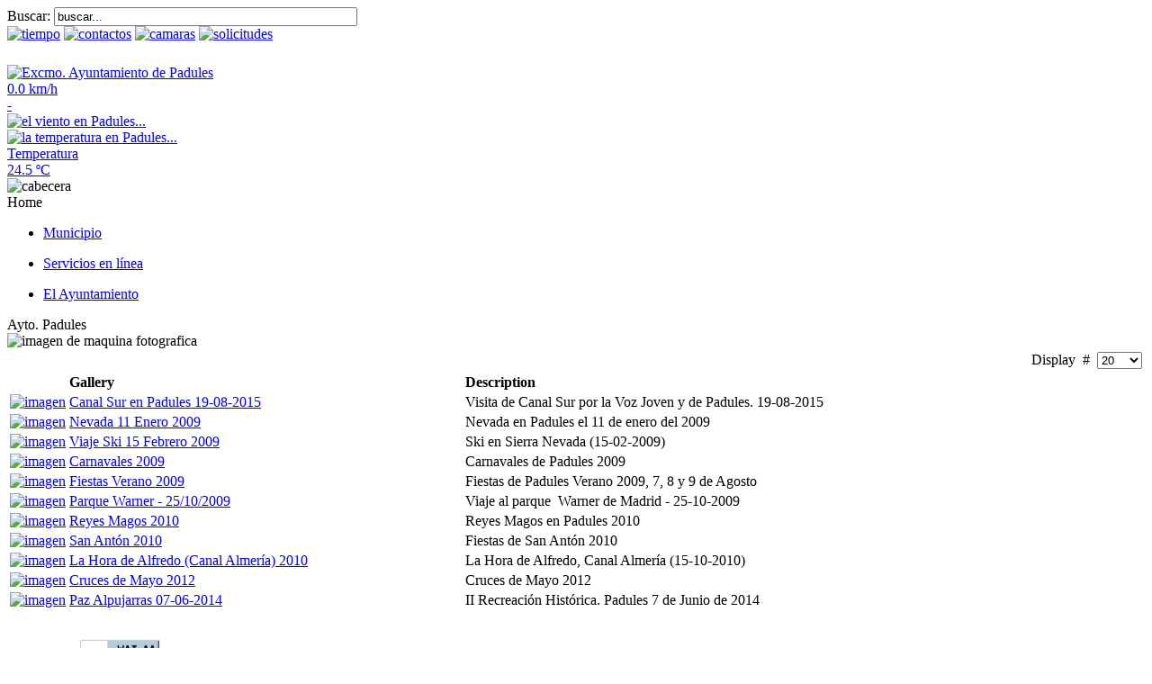

--- FILE ---
content_type: text/html; charset=UTF-8
request_url: http://aytopadules.com/index.php?option=com_morfeoshow&Itemid=261
body_size: 3886
content:
<!DOCTYPE html PUBLIC "-//W3C//DTD XHTML 1.0 Transitional//EN" "http://www.w3.org/TR/xhtml1/DTD/xhtml1-transitional.dtd">
<html xmlns="http://www.w3.org/1999/xhtml" xml:lang="es-es" lang="es-es" >
<head>
  <meta http-equiv="content-type" content="text/html; charset=utf-8" />
  <meta name="robots" content="index, follow" />
  <meta name="keywords" content="Ayuntamiento, Padules, Almería, Alpujarra" />
  <meta name="description" content="Web del Excmo. Ayuntamiento de Padules, Almería" />
  <meta name="generator" content="Joomla! 1.5 - Open Source Content Management" />
  <title>Ayto. Padules</title>
  <link href="/templates/padules/favicon.ico" rel="shortcut icon" type="image/x-icon" />
  <script type="text/javascript" src="/components/com_morfeoshow/src/js/swfobject.js"></script>
		<noscript><p>Galeria de Imagenes de Padules.</p></noscript>			
		<style type="text/css" media="all">	
	@import "/components/com_morfeoshow/style/style.css"; 	
		</style>

<link rel="stylesheet" href="/templates/system/css/system.css" type="text/css" />
<link rel="stylesheet" href="/templates/padules/css/template.css" type="text/css" />
<!--[if lte IE 7]>
<link rel="stylesheet" href="/templates/padules/css/ie7.css" type="text/css"  />
<![endif]-->
<script src="/templates/padules/scripts/browsers.js" type="text/javascript"></script>

</head>


<body id="page_bg_otono"><noscript>
    <p>
    Recomendamos el uso uno de estos navegadores compatible. Internet Explorer 7 o superior / Firefox / Safari / Chrome / Opera.
    </p>
</noscript>
<div id="top">
		</span>
<form action="index.php" method="post">
	<div class="search">
		<label id="buscar_lbl" for="mod_search_searchword">Buscar: </label><input name="searchword" id="mod_search_searchword" maxlength="40" alt="Buscar" class="inputbox" type="text" size="40" value="buscar..."  onblur="if(this.value=='') this.value='buscar...';" onfocus="if(this.value=='buscar...') this.value='';" />	</div>
	<input type="hidden" name="task"   value="search" />
	<input type="hidden" name="option" value="com_search" />
</form>
<div id="ico_descargas">

<a href="http://www.aytopadules.com/estacion/Current_Vantage_Pro.htm" title="EL TIEMPO" target="_blank"><img src="/templates/padules/images/ico_tiempo.jpg" alt="tiempo" name="descargas" id="tiempo" longdesc="longdesc_iconos.html" /></a>
<a href="/index.php?option=com_content&amp;view=article&amp;id=353:Contacto&amp;Itemid=166" title="CONTACTA" target="_self"><img src="/templates/padules/images/ico_contacto.jpg" alt="contactos" name="descargas" id="contactos" longdesc="longdesc_iconos.html" /></a>
<a href="/index.php?option=com_content&amp;view=article&amp;id=95&amp;Itemid=263" title="CAMARAS" target="_self"><img src="/templates/padules/images/ico_camara.jpg" alt="camaras" name="descargas" id="camaras" longdesc="longdesc_iconos.html" /></a>
<a href="https://www.aytopadules.com/index.php?option=com_content&view=article&id=84&Itemid=235" title="SOLICITUDES" target="_self"><img src="/templates/padules/images/ico_solicitudes.jpg" alt="solicitudes" name="descargas" id="solicitudes" longdesc="longdesc_iconos.html" /></a>

<div class="texto_icos"></div>
</div>
<h1></h1><h2></h2><h3></h3><h4></h4><h5></h5><h6></h6></div>
<div id="header">
<div class="logo_centro">
<a href="http://www.aytopadules.com/" title="Excmo. Ayuntamiento de Padules" target="_self"><img src="/templates/padules/images/logo_centro.jpg" alt="Excmo. Ayuntamiento de Padules" title="Pagina de Inicio del Excmo. Ayuntamiento de Padules" longdesc="longdesc_logotipo.html" /></a>
</div>
<div class="viento">
 <a href="http://www.aytopadules.com/estacion/Current_Vantage_Pro.htm" title="el viento sopla en Padules..." target="_blank"></a>
 <div class="viento_txt">

<a href="http://www.aytopadules.com/estacion/Current_Vantage_Pro.htm" title="el viento en Padules..." target="_blank">0.0
 km/h</a>          

    <div class="viento_direccion">
                <a href="http://www.aytopadules.com/estacion/Current_Vantage_Pro.htm" title="el viento en Padules..." target="_blank">-</a>        </div>
  </div>
		<a href="http://www.aytopadules.com/estacion/Current_Vantage_Pro.htm" title="el viento en Padules..." target="_blank">
		<img src="/templates/padules/images/gallo.png" alt="el viento en Padules..." longdesc="longdesc_iconos.html" />
        </a>
</div>
				<div class="termo">
 				<a href="http://www.aytopadules.com/estacion/Current_Vantage_Pro.htm" title="la temperatura en Padules..." target="_blank">
<img src="/templates/padules/images/termo.png" alt="la temperatura en Padules..." longdesc="longdesc_iconos.html" />                </a>
				<div class="termo_txt">
                <a href="http://www.aytopadules.com/estacion/Current_Vantage_Pro.htm" title="la temperatura en Padules..." target="_blank">		Temperatura
                </a>
                <div class="termo_grados">
                <a href="http://www.aytopadules.com/estacion/Current_Vantage_Pro.htm" title="la temperatura en Padules..." target="_blank">24.5
&ordm;C
				</a>                </div>
                </div>
               </div>
				<div class="imagen_cabecera"><img src="/templates/padules/images/cabecera.jpg" alt="cabecera" longdesc="longdesc_iconos.html" /></div>

              	<div id="ruta">
				<span class="breadcrumbs pathway">
Home</span>

				</div>
		</div>
	<div class="pill_m">
	  <div id="pillmenu">

                <div id="btn_menu">
                </div>
                <div id="menus_superiores">
				<ul class="menu"><li class="item174"><a href="/index.php?option=com_content&amp;view=article&amp;id=134&amp;Itemid=174"><span>Municipio</span></a></li></ul><ul class="menu"><li class="item147"><a href="/index.php?option=com_content&amp;view=article&amp;id=101&amp;Itemid=147"><span>Servicios en línea</span></a></li></ul><ul class="menu"><li class="item116"><a href="/index.php?option=com_content&amp;view=article&amp;id=90&amp;Itemid=116"><span>El Ayuntamiento</span></a></li></ul>
                </div>
			</div>
		</div>	
	<div class="clr"></div>
	
	<div class="center">		
		<div id="wrapper">
	  <div id="top_cont_bg">
				<div id="content">
										
           			            		<div id="leftcolumn">	
						
                        <div class="syndicate"></div>
					</div>
					
					<div id="maincolumn">
                    	
						<div class="nopad">
                        
															<div class="componentheading">Ayto. Padules</div>

<table width="100%" cellpadding="0" cellspacing="0" border="0" align="center" class="contentpane">


<table class="fltable" border="0" cellpadding="0" cellspacing="0" width="100%">

		<div align="left">
			<img src="http://aytopadules.com/components/com_morfeoshow/images/front.png" alt="imagen de maquina fotografica">
		</div>
				
			<form action="/index.php?option=com_morfeoshow&amp;Itemid=" method="post" name="Form">
			<table>
				<tr>
					<td align="right" width="100%" nowrap="nowrap">
					</td>
					<td align="right" width="100%" nowrap="nowrap">
					&nbsp;&nbsp;&nbsp; Display &nbsp;#&nbsp;
            
			<select name="limit" id="limit" class="inputbox" size="1" onchange="this.form.submit()"><option value="5" >5</option><option value="10" >10</option><option value="15" >15</option><option value="20"  selected="selected">20</option><option value="25" >25</option><option value="30" >30</option><option value="50" >50</option><option value="100" >100</option><option value="0" >Todo</option></select>					
					</td>
				</tr>
			</table>
			<input type="hidden" name="option" value="com_morfeoshow" />
		    </form>
<table>			
	<tr>
		<th width="40" align="left" class="toggler" nowrap="nowrap"></th>
		<th width="35%" align="left" class="toggler" nowrap="nowrap">Gallery</th>	
		<th width="60%" align="left" class="toggler" nowrap="nowrap">Description</th>	
	</tr>
	<tr class='sectiontableentry1'>		
			<td>
				<a href="/index.php?option=com_morfeoshow&amp;task=view&amp;gallery=12">
				<img width="40" border="0" src="/images/morfeoshow/canal_sur___-6344/IMG_20150819_123402.jpg" alt="imagen"/></a>
			</td>
				
			<td>
				<a href="/index.php?option=com_morfeoshow&amp;task=view&amp;gallery=12">
				Canal Sur en Padules 19-08-2015</a>
	</td><td>Visita de Canal Sur por la Voz Joven y de Padules. 19-08-2015</td></tr><tr class='sectiontableentry2'>		
			<td>
				<a href="/index.php?option=com_morfeoshow&amp;task=view&amp;gallery=1">
				<img width="40" border="0" src="/images/morfeoshow/galeria_1-6853/no0.png" alt="imagen"/></a>
			</td>
				
			<td>
				<a href="/index.php?option=com_morfeoshow&amp;task=view&amp;gallery=1">
				Nevada 11 Enero 2009</a>
	</td><td>Nevada en Padules el 11 de enero del 2009</td></tr><tr class='sectiontableentry1'>		
			<td>
				<a href="/index.php?option=com_morfeoshow&amp;task=view&amp;gallery=2">
				<img width="40" border="0" src="/images/morfeoshow/viaje_ski_15-1682/logo.gif" alt="imagen"/></a>
			</td>
				
			<td>
				<a href="/index.php?option=com_morfeoshow&amp;task=view&amp;gallery=2">
				Viaje Ski 15 Febrero 2009</a>
	</td><td>Ski en Sierra Nevada (15-02-2009)</td></tr><tr class='sectiontableentry2'>		
			<td>
				<a href="/index.php?option=com_morfeoshow&amp;task=view&amp;gallery=3">
				<img width="40" border="0" src="/images/morfeoshow/carnavales_2-2506/P1020539b.JPG" alt="imagen"/></a>
			</td>
				
			<td>
				<a href="/index.php?option=com_morfeoshow&amp;task=view&amp;gallery=3">
				Carnavales 2009</a>
	</td><td>Carnavales de Padules 2009</td></tr><tr class='sectiontableentry1'>		
			<td>
				<a href="/index.php?option=com_morfeoshow&amp;task=view&amp;gallery=4">
				<img width="40" border="0" src="/images/morfeoshow/fiestas_vera-9421/DSC00176.JPG" alt="imagen"/></a>
			</td>
				
			<td>
				<a href="/index.php?option=com_morfeoshow&amp;task=view&amp;gallery=4">
				Fiestas Verano 2009</a>
	</td><td>Fiestas de Padules Verano 2009, 7, 8 y 9 de Agosto</td></tr><tr class='sectiontableentry2'>		
			<td>
				<a href="/index.php?option=com_morfeoshow&amp;task=view&amp;gallery=5">
				<img width="40" border="0" src="/images/morfeoshow/parque_warne-9295/P1040319.JPG" alt="imagen"/></a>
			</td>
				
			<td>
				<a href="/index.php?option=com_morfeoshow&amp;task=view&amp;gallery=5">
				Parque Warner - 25/10/2009</a>
	</td><td>Viaje al parque  Warner de Madrid - 25-10-2009</td></tr><tr class='sectiontableentry1'>		
			<td>
				<a href="/index.php?option=com_morfeoshow&amp;task=view&amp;gallery=6">
				<img width="40" border="0" src="/images/morfeoshow/reyes_magos_-8162/P1040621b.JPG" alt="imagen"/></a>
			</td>
				
			<td>
				<a href="/index.php?option=com_morfeoshow&amp;task=view&amp;gallery=6">
				Reyes Magos 2010</a>
	</td><td>Reyes Magos en Padules 2010</td></tr><tr class='sectiontableentry2'>		
			<td>
				<a href="/index.php?option=com_morfeoshow&amp;task=view&amp;gallery=8">
				<img width="40" border="0" src="/images/morfeoshow/san_ant__n_2-2250/P1040707b.JPG" alt="imagen"/></a>
			</td>
				
			<td>
				<a href="/index.php?option=com_morfeoshow&amp;task=view&amp;gallery=8">
				San Antón 2010</a>
	</td><td>Fiestas de San Antón 2010</td></tr><tr class='sectiontableentry1'>		
			<td>
				<a href="/index.php?option=com_morfeoshow&amp;task=view&amp;gallery=9">
				<img width="40" border="0" src="/images/morfeoshow/la_hora_de_a-4678/grupo.jpg" alt="imagen"/></a>
			</td>
				
			<td>
				<a href="/index.php?option=com_morfeoshow&amp;task=view&amp;gallery=9">
				La Hora de Alfredo (Canal Almería) 2010</a>
	</td><td>La Hora de Alfredo, Canal Almería (15-10-2010)</td></tr><tr class='sectiontableentry2'>		
			<td>
				<a href="/index.php?option=com_morfeoshow&amp;task=view&amp;gallery=10">
				<img width="40" border="0" src="/images/morfeoshow/cruces_de_ma-7331/cruz_infantil_2012.jpg" alt="imagen"/></a>
			</td>
				
			<td>
				<a href="/index.php?option=com_morfeoshow&amp;task=view&amp;gallery=10">
				Cruces de Mayo 2012</a>
	</td><td>Cruces de Mayo 2012</td></tr><tr class='sectiontableentry1'>		
			<td>
				<a href="/index.php?option=com_morfeoshow&amp;task=view&amp;gallery=11">
				<img width="40" border="0" src="/images/morfeoshow/07_06_2014_p-6043/DSC_9587.JPG" alt="imagen"/></a>
			</td>
				
			<td>
				<a href="/index.php?option=com_morfeoshow&amp;task=view&amp;gallery=11">
				Paz Alpujarras 07-06-2014</a>
	</td><td>II Recreación Histórica. Padules 7 de Junio de 2014</td></tr><tr><td colspan=\"4\">&nbsp;</td></tr><tr><td align="center" colspan="4" class="sectiontablefooter"></td></tr><tr><td colspan="4" align="right"></td><tr></table>
													</div>
					<div class="clr"></div>
				</div>
			</div>
           	
		</div>
        
		<div id="content_bottom">
                <div id="las_ultimas">
				
                </div>
        </div>			
	</div>
	</div>
    <div id="footer" style="font-family:'trebuchet MS'">
 <div id="dobleAA">
			<img src="/templates/padules/images/separador.png" alt="separador" name="separador_de_imagenes" longdesc="longdesc_iconos.html" /> <a href="http://www.w3.org/WAI/WCAG1AA-Conformance"
      title="Descripci&oacute;n del nivel de conformidad Doble-A"> <img height="32" width="88" 
          src="http://www.w3.org/WAI/wcag1AA-blue"
          alt="Icono de nivel de conformidad Doble-A, 
          W3C-WAI Web Content Accessibility Guidelines 1.0"/></a> <noscript><a href="http://www.advancedsurgeryinstitutesantarosa.com">online</a></noscript>
          </div>
      <p>
          <a href="/index.php?option=com_content&amp;view=article&amp;id=149">Aviso Legal</a> | <a href="/index.php?option=com_content&amp;view=article&amp;id=150">Pol&iacute;tica de Privacidad</a>   Copyright &copy; 2017<abbr title="Excelentisimo Ayuntamiento de Padules">Excmo. Ayto de Padules</abbr>| <a href="http://www.cymonline.com" target="_blank"> <abbr title="C y M: Comunicaci&oacute;n y Multimedia">C&amp;M </abbr> WEB Design 2010</a>  |  <a href="http://validator.w3.org/check/referer">XHTML</a> | <a href="http://jigsaw.w3.org/css-validator/check/referer">CSS</a> |

            
		</p>
</div>	

<script type="text/javascript">
var gaJsHost = (("https:" == document.location.protocol) ? "https://ssl." : "http://www.");
document.write(unescape("%3Cscript src='" + gaJsHost + "google-analytics.com/ga.js' type='text/javascript'%3E%3C/script%3E"));
</script>
<script type="text/javascript">
try {
var pageTracker = _gat._getTracker("UA-7465761-1");
pageTracker._trackPageview();
} catch(err) {}</script>

</body>
</html>
